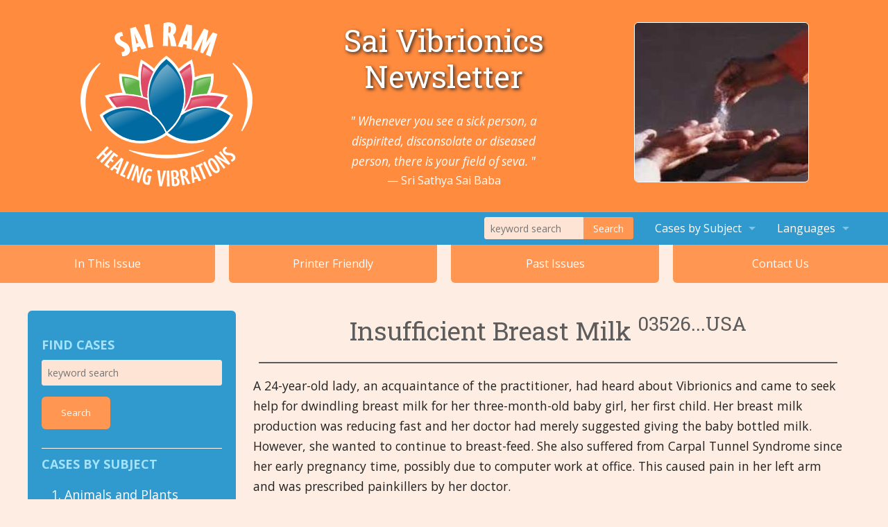

--- FILE ---
content_type: text/html; charset=utf-8
request_url: https://news.vibrionics.org/en/case_histories/390
body_size: 3976
content:
<!doctype html>
<!--[if lte IE 8 ]> <html class="ie8"> <![endif]-->
<html lang="en" class="no-js">
<head>
  <meta charset="utf-8">
  <meta http-equiv="X-UA-Compatible" content="IE=edge">
  <title>Insufficient Breast Milk  | Sai Vibrionics Newsletter</title>
  <meta name="description" content="">
  <meta name="viewport" content="width=device-width, initial-scale=1">

  <!-- touch and bookmark icons -->

  <link href="/assets/vibrionics-6d5dd92c3cfdd6cb65daf98b18b0ea22.css" media="all" rel="stylesheet" />
  <link href="//fonts.googleapis.com/css?family=Open+Sans:400italic,400,700|Volkhov:400,400italic|Roboto+Slab" media="all" rel="stylesheet" />
  <script src="/assets/vendor/modernizr-b1a6b9f82031e2f755b90cf31e00de41.js"></script>
  <meta content="authenticity_token" name="csrf-param" />
<meta content="FVE73pPuUsaPeT1zzW7ht/CJ43DeU15tqhilD09GjqM=" name="csrf-token" />
  <script>
  (function(i,s,o,g,r,a,m){i['GoogleAnalyticsObject']=r;i[r]=i[r]||function(){
  (i[r].q=i[r].q||[]).push(arguments)},i[r].l=1*new Date();a=s.createElement(o),
  m=s.getElementsByTagName(o)[0];a.async=1;a.src=g;m.parentNode.insertBefore(a,m)
  })(window,document,'script','//www.google-analytics.com/analytics.js','ga');

  ga('create', 'UA-56966586-1', 'auto');
  ga('send', 'pageview');

</script>

</head>

<body class="case_histories en">

<!--[if lte IE 9]>
  <p class="browsehappy">We noticed you are using an <strong>outdated and unsafe</strong> web browser. Please <strong><a href="http://browsehappy.com/" target="_blank">upgrade your browser</a></strong> to improve your experience on this site and across the web. Thank you.</p>
<![endif]-->
<header id="branding" class="metro">
  <div class="row">
    <div class="large-4 columns">
      <a href="/">
        <img alt="Sai Ram Healing Vibrations" class="logo" src="/assets/sai-ram-logo-9c20081f5682cb18ff97878a0c2088ac.svg" />
      </a>
    </div>
    <div class="large-4 columns">
      <h1 id="title"> Sai Vibrionics Newsletter </h1>
      <blockquote id="sai-baba" class="hide-for-small-only no-print">
       " Whenever you see a sick person, a dispirited, disconsolate or diseased person, there is your field of seva. "
        
        <cite>Sri Sathya Sai Baba</cite>
      </blockquote>
    </div>
    <div class="large-4 columns hide-for-small-only no-print">
      <img alt="Hands Reaching Out" class="hands" src="/assets/hands-7ea30cf912db3bcf73126342eabc5c2b.jpg" />
    </div>
  </div>
</header>
<div class="contain-to-grid no-print">
  <nav class="top-bar" data-topbar>
    <ul class="title-area">
      <li class="name">
      </li>
       <!-- "menu-icon" displays hamburger -->
      <li class="toggle-topbar menu-icon"><a href="#"><span>Find Cases</span></a></li>
    </ul>

    <section class="top-bar-section">
      <!-- Right Nav Section -->
      <ul class="right">
        <!-- pg_search -->
        <li class="has-form">
          <form accept-charset="UTF-8" action="/en/search" method="get"><div style="display:none"><input name="utf8" type="hidden" value="&#x2713;" /></div>
          <div class="row collapse">
              <div class="large-8 small-9 columns">
                <input id="q" name="q" placeholder="keyword search" type="text" />
              </div>
              <div class="large-4 small-3 columns">
                <button class="button expand search-button" name="button" type="submit">Search</button>
              </div>
          </div>
</form>        </li>
        <!-- pg_search end -->
        <li class="has-dropdown">
          <a href="#">Cases by Subject</a>
          <ul class="dropdown">
            <li class="has-dropdown">
              <a href="#">Categories 1 - 4</a>
              <ul class="dropdown">
                <li><a class="search-subject" href="/en/subjects/1">1. Animals and Plants</a></li>
                <li><a class="search-subject" href="/en/subjects/2">2. Cancers and Tumours</a></li>
                <li><a class="search-subject" href="/en/subjects/3">3. Circulatory System</a></li>
                <li><a class="search-subject" href="/en/subjects/4">4. Digestive System</a></li>
              </ul>
            </li>
            <li class="has-dropdown">
              <a href="#">Categories 5 - 8</a>
              <ul class="dropdown">
                <li><a class="search-subject" href="/en/subjects/5">5. Ears</a></li>
                <li><a class="search-subject" href="/en/subjects/6">6. Endocrine System</a></li>
                <li><a class="search-subject" href="/en/subjects/7">7. Eyes</a></li>
                <li><a class="search-subject" href="/en/subjects/8">8. Female Organs</a></li>
              </ul>
            </li>
            <li class="has-dropdown">
              <a href="#">Categories 9 - 13</a>
              <ul class="dropdown">
                <li><a class="search-subject" href="/en/subjects/9">9. Fevers and Infections</a></li>
                <li><a class="search-subject" href="/en/subjects/10">10. First-aid and Injuries</a></li>
                <li><a class="search-subject" href="/en/subjects/11">11. Head</a></li>
                <li><a class="search-subject" href="/en/subjects/12">12. Immune System</a></li>
                <li><a class="search-subject" href="/en/subjects/13">13. Kidney and Bladder</a></li>
              </ul>
            </li>
            <li class="has-dropdown">
              <a href="#">Categories 14 - 18</a>
              <ul class="dropdown">
                <li><a class="search-subject" href="/en/subjects/14">14. Male Organs</a></li>
                <li><a class="search-subject" href="/en/subjects/15">15. Mental and Emotional</a></li>
                <li><a class="search-subject" href="/en/subjects/16">16. Miasms</a></li>
                <li><a class="search-subject" href="/en/subjects/17">17. Miscellaneous</a></li>
                <li><a class="search-subject" href="/en/subjects/18">18. Nervous System</a></li>
              </ul>
            </li>
            <li class="has-dropdown">
              <a href="#">Categories 19 - 21</a>
              <ul class="dropdown">
                <li><a class="search-subject" href="/en/subjects/19">19. Respiratory System</a></li>
                <li><a class="search-subject" href="/en/subjects/20">20. Skeletal, Muscles and Joints (SMJ)</a></li>
                <li><a class="search-subject" href="/en/subjects/21">21.Skin</a></li>
              </ul>
            </li>
          </ul>
        </li>
        <li class="has-dropdown">
          <a href="#">Languages</a>
          <ul class="dropdown">
            <li> <span class="active selected">English</span> </li>
            <li> <a href="/fr/case_histories/390">Français</a> </li>
            <li> <a href="/hr/case_histories/390">Hrvatski</a> </li>    
            <li> <a href="/hi/case_histories/390">हिन्दी</a> </li> 
            <li> <a href="/de/case_histories/390">Deutsch</a> </li>
            <li> <a href="/jp/case_histories/390">日本語</a> </li>  
             <li> <a href="/it/case_histories/390">Italiano</a> </li>  
             <li> <a href="/pl/case_histories/390">polski</a> </li> 
             <li> <a href="/ru/case_histories/390">Русский</a> </li>    
              <li> <a href="/es/case_histories/390">Español</a> </li>  
              <li> <a href="/sl/case_histories/390">Slovenski</a> </li> 
              <li> <a href="/te/case_histories/390">తెలుగు</a> </li>        
              <li> <a href="/gr/case_histories/390"><span class="translation_missing" title="translation missing: en.nav.Greek">Greek</span></a> </li> 
              <li> <a href="/mt/case_histories/390">मराठी</a> </li> 

          </ul>
        </li>
      </ul>
    </section>
  </nav>
</div>
<nav class="container-wide no-print">
  <ul class="nav-blocks">
    <li>
      <a class="button expand" href="/en">In This Issue</a>
    </li>
    <li>
      <a class="button expand" href="/en/newsletters/111?print=true">Printer Friendly</a>
    </li>
    <li>
      <a class="button expand" href="/en/newsletters">Past Issues</a>
    </li>
    <li>
      <a class="button expand" href="http://www.vibrionics.org/jvibro/index.php/cu" target="_blank">Contact Us</a>
    </li>
  </ul>
</nav>





<div class="row">
<nav class="large-3 columns panel sidebar show-for-large-up no-print">
  <ul class="side-nav">
    <!-- pg_search -->
    <li class="heading">Find Cases</li>
    <li>
      <form accept-charset="UTF-8" action="/en/search" method="get"><div style="display:none"><input name="utf8" type="hidden" value="&#x2713;" /></div>
        <input id="q" name="q" placeholder="keyword search" type="text" />
        <button class="button small search-button" name="button" type="submit">Search</button>
</form>    </li>
    <li class="divider"></li>
    <!-- pg_search end -->
    <li class="heading">Cases by Subject</li>
        <li>
            <a class="search-subject" href="/en/subjects/1">1. Animals and Plants</a>
        </li>
        <li>
            <a class="search-subject" href="/en/subjects/2">2. Cancers and Tumours</a>
        </li>
        <li>
            <a class="search-subject" href="/en/subjects/3">3. Circulatory System</a>
        </li>
        <li>
            <a class="search-subject" href="/en/subjects/4">4. Digestive System</a>
        </li>
        <li>
            <a class="search-subject" href="/en/subjects/5">5. Ears</a>
        </li>
        <li>
            <a class="search-subject" href="/en/subjects/6">6. Endocrine System</a>
        </li>
        <li>
            <a class="search-subject" href="/en/subjects/7">7. Eyes</a>
        </li>
        <li>
            <a class="search-subject" href="/en/subjects/8">8. Female Organs</a>
        </li>
        <li>
            <a class="search-subject" href="/en/subjects/9">9. Fevers and Infections</a>
        </li>
        <li>
            <a class="search-subject" href="/en/subjects/10">10. First-aid and Injuries</a>
        </li>
        <li>
            <a class="search-subject" href="/en/subjects/11">11. Head</a>
        </li>
        <li>
            <a class="search-subject" href="/en/subjects/12">12. Immune System</a>
        </li>
        <li>
            <a class="search-subject" href="/en/subjects/13">13. Kidney and Bladder</a>
        </li>
        <li>
            <a class="search-subject" href="/en/subjects/14">14. Male Organs</a>
        </li>
        <li>
            <a class="search-subject" href="/en/subjects/15">15. Mental and Emotional</a>
        </li>
        <li>
            <a class="search-subject" href="/en/subjects/16">16. Miasms</a>
        </li>
        <li>
            <a class="search-subject" href="/en/subjects/17">17. Miscellaneous</a>
        </li>
        <li>
            <a class="search-subject" href="/en/subjects/18">18. Nervous System</a>
        </li>
        <li>
            <a class="search-subject" href="/en/subjects/19">19. Respiratory System</a>
        </li>
        <li>
            <a class="search-subject" href="/en/subjects/20">20. Skeletal, Muscles and Joints (SMJ)</a>
        </li>
        <li>
            <a class="search-subject" href="/en/subjects/21">21. Skin</a>
        </li>
  </ul>
</nav>

  <article class="large-9 columns">

<header class="page-title">
  <h2>
    Insufficient Breast Milk  
    <sup>
      03526...USA
    </sup>
  </h2>
  <hr>
</header>


<p>A 24-year-old lady, an acquaintance of the practitioner, had heard about Vibrionics and came to seek help for dwindling breast milk for her three-month-old baby girl, her first child.&nbsp;Her breast milk production was reducing fast and her doctor had merely suggested giving the baby bottled milk. However, she wanted to continue to breast-feed. She also suffered from Carpal Tunnel Syndrome since her early pregnancy time, possibly due to computer work at office. This caused pain in her left arm and was prescribed painkillers by her doctor.</p>

<p>She had a healthy lifestyle and a supportive family.&nbsp;Past history of the patient did not show any major health issues.&nbsp;After delivery she had quit her job to take care of her baby.</p>

<p>The following combo was given on 19 July 2015.<br />
<strong>#1.&nbsp;CC8.1 Female tonic + CC12.1 Adult tonic + CC15.1 Mental &amp; Emotional tonic + CC20.3 Arthritis&hellip;TDS</strong></p>

<p>After a week the patient reported that her breast milk supply had improved and that it was now sufficient for the baby. She seemed very happy with the outcome.&nbsp;After four weeks the patient called the practitioner asking for a refill. She reported that her remedy finished three days ago and she had already noticed the breast milk production dwindling. She wanted to restart taking the remedy immediately. A revised combo was made, dropping&nbsp;<strong>CC20.3 Arthritis</strong>&nbsp;as she felt her wrist pain would improve since she had quit her job and there was also the painkiller to help her.</p>

<p>The patient was mainly interested in taking care of the breast milk issue.<br />
<strong>#2.&nbsp;CC8.1 Female tonic + CC12.1 Adult tonic + CC15.1 Mental &amp; Emotional tonic&hellip;TDS</strong></p>

<p>The patient continued to take the remedy until her baby was 11 months old, when she switched to solid foods.</p>

<p><strong>The practitioner comments:</strong></p>

<p><span style="color:#008080">The patient was not sure of what to expect from vibrionics, but she experienced amazing results. For an unexplained reason she preferred the allopathic pain medicine and was not so keen on getting her wrist pain taken care of with vibrionics. Hence she did not find major improvement for that condition and I removed the Arthritis remedy for Carpal Tunnel.</span></p>



  </article>
</div>

<footer class="metro">

  <div class="row">
    <section class="small-12 columns">
      <h4 class="tagline">
        Sai Vibrionics . . . towards excellence in affordable medicare &#8212; 
        free to patients.
      </h4>
    </section>
    <hr>
  </div>

  <div class="row">

    <section class="small-12 columns copyright">
      <p>
        &copy; 2026 Sai Vibrionics
      </p>
    </section>

  </div>

</footer>

<script src="/assets/application-8db6f4d5b408202b04988020a2d11dbc.js"></script>
<script defer src="https://static.cloudflareinsights.com/beacon.min.js/vcd15cbe7772f49c399c6a5babf22c1241717689176015" integrity="sha512-ZpsOmlRQV6y907TI0dKBHq9Md29nnaEIPlkf84rnaERnq6zvWvPUqr2ft8M1aS28oN72PdrCzSjY4U6VaAw1EQ==" data-cf-beacon='{"version":"2024.11.0","token":"af1f04728d6d41e9afb03d28bb933c35","r":1,"server_timing":{"name":{"cfCacheStatus":true,"cfEdge":true,"cfExtPri":true,"cfL4":true,"cfOrigin":true,"cfSpeedBrain":true},"location_startswith":null}}' crossorigin="anonymous"></script>
</body>
</html>

--- FILE ---
content_type: text/plain
request_url: https://www.google-analytics.com/j/collect?v=1&_v=j102&a=365044412&t=pageview&_s=1&dl=https%3A%2F%2Fnews.vibrionics.org%2Fen%2Fcase_histories%2F390&ul=en-us%40posix&dt=Insufficient%20Breast%20Milk%20%7C%20Sai%20Vibrionics%20Newsletter&sr=1280x720&vp=1280x720&_u=IEBAAEABAAAAACAAI~&jid=354518503&gjid=641302093&cid=815014842.1768422834&tid=UA-56966586-1&_gid=2069229272.1768422834&_r=1&_slc=1&z=588838853
body_size: -451
content:
2,cG-PBQ6RQEP3J

--- FILE ---
content_type: image/svg+xml
request_url: https://news.vibrionics.org/assets/sai-ram-logo-9c20081f5682cb18ff97878a0c2088ac.svg
body_size: 7215
content:
<svg version="1.1" xmlns="http://www.w3.org/2000/svg" xmlns:xlink="http://www.w3.org/1999/xlink" viewBox="0, 0, 494, 472">
  <defs>
    <linearGradient id="Gradient_1" gradientUnits="userSpaceOnUse" x1="327.544" y1="137.161" x2="373.175" y2="228.598">
      <stop offset="0" stop-color="#FFFFFE"/>
      <stop offset="0.532" stop-color="#5EB245"/>
      <stop offset="1" stop-color="#5EB245"/>
    </linearGradient>
    <linearGradient id="Gradient_2" gradientUnits="userSpaceOnUse" x1="275.169" y1="101.909" x2="320.323" y2="217.357">
      <stop offset="0" stop-color="#FFFFFE"/>
      <stop offset="0.532" stop-color="#DE4A66"/>
      <stop offset="1" stop-color="#DE4A66"/>
    </linearGradient>
    <linearGradient id="Gradient_3" gradientUnits="userSpaceOnUse" x1="122.641" y1="136.875" x2="170.755" y2="219.669">
      <stop offset="0" stop-color="#FFFFFE"/>
      <stop offset="0.532" stop-color="#5EB245"/>
      <stop offset="1" stop-color="#5EB245"/>
    </linearGradient>
    <linearGradient id="Gradient_4" gradientUnits="userSpaceOnUse" x1="308.437" y1="202.511" x2="371.099" y2="356.345">
      <stop offset="0" stop-color="#FFFFFE"/>
      <stop offset="0.532" stop-color="#006AA1"/>
      <stop offset="1" stop-color="#006AA1"/>
    </linearGradient>
    <linearGradient id="Gradient_5" gradientUnits="userSpaceOnUse" x1="151.146" y1="58.947" x2="337.716" y2="362.476">
      <stop offset="0" stop-color="#FFFFFE"/>
      <stop offset="0.532" stop-color="#006AA1"/>
      <stop offset="1" stop-color="#006AA1"/>
    </linearGradient>
    <linearGradient id="Gradient_6" gradientUnits="userSpaceOnUse" x1="91.455" y1="151.764" x2="208.061" y2="401.828">
      <stop offset="0" stop-color="#FFFFFE"/>
      <stop offset="0.532" stop-color="#006AA1"/>
      <stop offset="1" stop-color="#006AA1"/>
    </linearGradient>
    <linearGradient id="Gradient_7" gradientUnits="userSpaceOnUse" x1="335.734" y1="164.464" x2="376.359" y2="294.028">
      <stop offset="0" stop-color="#FFFFFE"/>
      <stop offset="0.532" stop-color="#DE4A66"/>
      <stop offset="1" stop-color="#DE4A66"/>
    </linearGradient>
    <linearGradient id="Gradient_8" gradientUnits="userSpaceOnUse" x1="164.562" y1="103.441" x2="205.361" y2="212.646">
      <stop offset="0" stop-color="#FFFFFE"/>
      <stop offset="0.532" stop-color="#DE4A66"/>
      <stop offset="1" stop-color="#DE4A66"/>
    </linearGradient>
    <linearGradient id="Gradient_9" gradientUnits="userSpaceOnUse" x1="113.336" y1="153.371" x2="168.596" y2="283.931">
      <stop offset="0" stop-color="#FFFFFE"/>
      <stop offset="0.532" stop-color="#DE4A66"/>
      <stop offset="1" stop-color="#DE4A66"/>
    </linearGradient>
  </defs>
  <g id="logo">
    <path d="M435.175,263.713 C426.439,257.021 416.83,251.486 406.613,247.259 C404.522,246.394 402.382,245.576 400.218,244.815 C407.854,235.89 414.538,226.445 420.12,216.681 L423.581,210.626 L416.852,208.791 C402.819,204.968 387.993,202.838 372.717,202.445 C379.281,186.95 382.606,170.474 382.606,153.403 L382.606,148.003 L377.207,148.003 C360.136,148.003 343.66,151.329 328.162,157.893 C327.769,142.622 325.637,127.794 321.812,113.758 L319.979,107.028 L313.923,110.49 C302.84,116.827 292.195,124.561 282.238,133.508 C280.255,130.473 278.154,127.506 275.964,124.655 C268.454,114.877 259.711,106.132 249.977,98.663 L246.687,96.138 L243.4,98.665 C233.674,106.141 224.938,114.894 217.435,124.68 C215.257,127.521 213.166,130.477 211.193,133.5 C201.241,124.557 190.6,116.826 179.518,110.49 L173.463,107.028 L171.629,113.758 C167.804,127.791 165.673,142.612 165.279,157.881 C149.789,151.324 133.322,148.003 116.263,148.003 L110.864,148.003 L110.864,153.403 C110.864,170.476 114.188,186.95 120.752,202.444 C105.469,202.835 90.633,204.966 76.589,208.791 L69.86,210.626 L73.321,216.681 C78.922,226.478 85.631,235.955 93.301,244.906 C91.101,245.679 88.925,246.512 86.796,247.395 C76.581,251.633 66.976,257.176 58.249,263.873 L54.959,266.397 L56.55,270.226 C60.769,280.388 66.323,289.987 73.057,298.756 C97.137,330.109 133.653,348.091 173.244,348.091 C199.831,348.091 225.191,339.915 246.738,324.421 C268.264,339.873 293.596,348.028 320.149,348.03 C359.779,348.03 396.318,330.017 420.396,298.61 C427.124,289.834 432.67,280.23 436.881,270.064 L438.465,266.234 z" fill="#FFFFFE"/>
    <path d="M325.172,167.889 C324.802,183.172 322.666,197.959 318.924,211.677 C332.648,207.94 347.443,205.805 362.727,205.435 C370.112,190.41 374.404,173.602 374.766,155.844 C357.007,156.206 340.199,160.502 325.172,167.889" fill="#5EB245"/>
    <path d="M332.421,170.306 C332.091,183.951 330.342,197.196 327.311,209.643 L327.311,209.643 C338.608,207.173 350.506,205.731 362.727,205.435 L362.727,205.435 C369.722,191.203 373.936,175.369 374.671,158.644 L374.671,158.644 C359.621,159.884 345.36,163.945 332.421,170.306" fill="url(#Gradient_1)"/>
    <path d="M300.92,228.288 C299.897,236.083 298.234,243.691 295.974,251.059 C310.968,229.372 320.413,197.97 320.413,163.083 C320.413,147.785 318.617,132.928 315.074,118.871 C304.19,125.371 293.82,133.251 284.153,142.361 C298.941,168.288 304.872,198.177 300.92,228.288" fill="#DE4A66"/>
    <path d="M288.448,148.11 C298.313,168.46 302.973,190.882 301.976,213.726 L301.976,213.726 C302.326,221.737 301.986,229.835 300.92,237.951 L300.92,237.951 C300.754,239.217 300.565,240.476 300.365,241.732 L300.365,241.732 C311.982,221.904 319.404,195.669 320.314,166.711 L320.314,166.711 C319.904,153.54 318.15,140.734 315.074,128.533 L315.074,128.533 C305.784,134.082 296.872,140.643 288.448,148.11" fill="url(#Gradient_2)"/>
    <path d="M174.513,211.682 C170.774,197.957 168.639,183.159 168.269,167.87 C153.249,160.494 136.45,156.205 118.703,155.844 C119.064,173.604 123.362,190.412 130.748,205.436 C146.021,205.809 160.799,207.943 174.513,211.682" fill="#5EB245"/>
    <path d="M135.855,205.634 C149.314,206.314 162.335,208.361 174.514,211.681 L174.514,211.681 C170.905,198.441 168.808,184.194 168.331,169.478 L168.331,169.478 C155.211,164.089 140.921,160.981 125.953,160.677 L125.953,160.677 C126.278,176.634 129.789,191.818 135.855,205.634" fill="url(#Gradient_3)"/>
    <path d="M403.626,254.481 C389.157,248.495 373.95,245.46 358.425,245.46 C333.24,245.46 309.467,253.332 289.889,267.209 C281.1,286.69 267.807,303.927 250.744,317.65 C271.064,332.412 294.985,340.214 320.144,340.214 C357.327,340.214 391.607,323.317 414.194,293.855 C420.127,286.115 425.08,277.692 428.932,268.794 C421.141,263.02 412.637,258.209 403.626,254.481" fill="#006AA1"/>
    <path d="M301.971,269.625 C293.182,289.107 279.889,306.343 262.826,320.067 L262.826,320.067 C275.057,328.952 288.599,335.296 302.925,338.955 L302.925,338.955 C308.58,339.778 314.327,340.214 320.144,340.214 L320.144,340.214 C357.327,340.214 391.607,323.317 414.193,293.855 L414.193,293.855 C420.127,286.115 425.08,277.692 428.932,268.794 L428.932,268.794 C421.141,263.02 412.636,258.21 403.626,254.481 L403.626,254.481 C398.335,252.292 392.943,250.502 387.474,249.106 L387.474,249.106 C381.875,248.291 376.212,247.877 370.506,247.877 L370.506,247.877 C345.322,247.877 321.548,255.749 301.971,269.625" fill="url(#Gradient_4)"/>
    <path d="M269.766,129.415 C263.052,120.674 255.297,112.807 246.692,106.009 C238.095,112.813 230.346,120.686 223.638,129.435 C193.033,169.354 188.642,221.245 207.699,264.292 C224.81,276.756 238.728,293.683 247.707,313.884 C274.482,292.349 291.643,261.851 296.129,227.659 C300.749,192.458 291.386,157.567 269.766,129.415" fill="#006AA1"/>
    <path d="M226.053,143.931 C204.351,172.239 195.845,206.564 199.52,239.489 L199.52,239.489 C201.424,247.974 204.154,256.286 207.699,264.293 L207.699,264.293 C224.809,276.757 238.728,293.683 247.707,313.884 L247.707,313.884 C274.482,292.349 291.642,261.852 296.129,227.659 L296.129,227.659 C297.542,216.892 297.641,206.155 296.487,195.634 L296.487,195.634 C292.314,177.06 284.121,159.457 272.182,143.911 L272.182,143.911 C265.467,135.17 257.712,127.303 249.108,120.507 L249.108,120.507 C240.51,127.309 232.762,135.182 226.053,143.931" fill="url(#Gradient_5)"/>
    <path d="M173.244,340.276 C136.101,340.276 101.844,323.408 79.256,293.996 C73.317,286.263 68.358,277.845 64.497,268.949 C72.283,263.168 80.783,258.35 89.791,254.613 C104.286,248.603 119.525,245.555 135.083,245.555 C182.524,245.555 224.983,273.495 243.775,316.904 C223.218,332.2 198.871,340.276 173.244,340.276" fill="#006AA1"/>
    <path d="M99.454,261.863 C90.447,265.6 81.947,270.417 74.161,276.198 L74.161,276.198 C78.022,285.094 82.981,293.512 88.92,301.245 L88.92,301.245 C94.372,308.345 100.51,314.706 107.199,320.282 L107.199,320.282 C126.426,333.216 149.23,340.276 173.244,340.276 L173.244,340.276 C198.871,340.276 223.218,332.2 243.775,316.904 L243.775,316.904 C236.242,299.503 224.899,284.597 210.964,272.97 L210.964,272.97 C191.838,260.087 168.945,252.804 144.747,252.804 L144.747,252.804 C129.189,252.804 113.95,255.852 99.454,261.863" fill="url(#Gradient_6)"/>
    <path d="M192.012,222.777 C173.123,214.835 150.374,210.193 125.913,210.193 C110.613,210.193 95.757,211.987 81.701,215.53 C87.839,225.808 95.225,235.617 103.698,244.819 C113.932,242.102 124.434,240.722 135.083,240.722 C158.8,240.722 181.312,247.441 200.477,259.426 C195.994,247.628 193.156,235.287 192.012,222.777" fill="#DE4A66"/>
    <path d="M367.528,210.193 C349.588,210.193 332.575,212.698 317.324,217.162 C313.619,229.079 308.681,240.1 302.579,249.784 C301.142,252.065 299.657,254.245 298.129,256.325 C316.138,246.237 336.774,240.627 358.425,240.627 C369.079,240.627 379.587,242.009 389.826,244.729 C398.264,235.553 405.622,225.774 411.74,215.53 C397.685,211.987 382.828,210.193 367.528,210.193" fill="#DE4A66"/>
    <path d="M319.74,224.408 C316.761,233.991 312.971,242.978 308.434,251.173 L308.434,251.173 C323.846,244.347 340.798,240.627 358.425,240.627 L358.425,240.627 C369.078,240.627 379.587,242.01 389.826,244.729 L389.826,244.729 C396.643,237.315 402.742,229.501 408.065,221.373 L408.065,221.373 C395.832,218.767 383.053,217.439 369.944,217.439 L369.944,217.439 C352.003,217.439 334.992,219.944 319.74,224.408" fill="url(#Gradient_7)"/>
    <path d="M191.627,217.415 C190.284,191.806 196.03,165.721 209.293,142.366 C199.625,133.254 189.253,125.373 178.367,118.871 C174.823,132.927 173.027,147.783 173.027,163.082 C173.027,181.021 175.529,198.034 179.994,213.28 C183.98,214.519 187.86,215.9 191.627,217.415" fill="#DE4A66"/>
    <path d="M175.443,172.746 C175.443,186.424 176.902,199.561 179.572,211.789 L179.572,211.789 C179.713,212.286 179.85,212.786 179.994,213.28 L179.994,213.28 C183.98,214.519 187.86,215.9 191.627,217.415 L191.627,217.415 C190.38,193.627 195.259,169.434 206.587,147.394 L206.587,147.394 C198.405,140.228 189.773,133.902 180.783,128.533 L180.783,128.533 C177.239,142.589 175.443,157.447 175.443,172.746" fill="url(#Gradient_8)"/>
    <path d="M353.796,366.227 C320.009,375.595 284.078,380.345 247.001,380.345 C209.922,380.345 173.99,375.595 140.204,366.226 L139.205,368.349 C171.899,383.178 209.174,391.016 247.001,391.016 C284.827,391.016 322.101,383.178 354.795,368.35 z" fill="#FFFFFE"/>
    <path d="M91.367,217.947 C96.652,226.795 102.866,235.294 109.898,243.36 L109.898,243.36 C118.159,241.619 126.573,240.723 135.084,240.723 L135.084,240.723 C147.126,240.723 158.856,242.463 169.998,245.737 L169.998,245.737 C180.182,247.853 189.966,251.222 199.145,255.728 L199.145,255.728 C195.433,245.058 193.037,233.987 192.012,222.777 L192.012,222.777 C186.506,220.463 180.663,218.437 174.553,216.716 L174.553,216.716 C162.343,214.058 149.229,212.608 135.579,212.608 L135.579,212.608 C120.279,212.608 105.423,214.403 91.367,217.947" fill="url(#Gradient_9)"/>
    <path d="M56.207,399.435 L70.101,384.701 L64.285,379.217 L50.392,393.952 L45.127,388.987 L76.248,355.983 L81.513,360.947 L68.36,374.895 L74.176,380.378 L87.328,366.43 L92.593,371.395 L61.472,404.399 z" fill="#FFFFFE"/>
    <path d="M67.828,409.545 L95.386,373.516 L108.039,383.193 L104.463,387.869 L97.557,382.587 L89.487,393.139 L95.578,397.797 L91.969,402.515 L85.878,397.857 L77.25,409.138 L84.156,414.419 L80.481,419.223 z" fill="#FFFFFE"/>
    <path d="M112.836,404.058 C113.702,401.928 114.773,399.67 115.626,397.975 L115.534,397.918 C114.405,399.444 112.874,401.418 111.364,403.153 L100.513,415.437 L106.724,419.256 z M101.325,432.675 L104.705,424.291 L96.93,419.511 L90.974,426.31 L85.131,422.717 L116.808,388.938 L123.617,393.125 L107.72,436.607 z" fill="#FFFFFE"/>
    <path d="M113.147,439.246 L133.142,398.538 L139.636,401.727 L122.307,437.008 L129.577,440.578 L126.911,446.006 z" fill="#FFFFFE"/>
    <path d="M132.096,448.18 L149.476,406.28 L156.16,409.053 L138.78,450.952 z" fill="#FFFFFE"/>
    <path d="M163.055,459.445 L161.418,430.895 C161.313,428.932 161.328,427.123 161.379,425.381 L161.276,425.347 C160.815,426.957 160.27,428.824 159.757,430.417 L151.595,455.753 L145.787,453.882 L159.694,410.713 L165.81,412.683 L167.359,439.218 C167.446,441.062 167.395,442.804 167.309,444.478 L167.412,444.511 C167.857,442.953 168.352,441.241 168.866,439.647 L176.448,416.11 L182.255,417.981 L168.348,461.15 z" fill="#FFFFFE"/>
    <path d="M189.367,466.504 C178.843,464.326 177.452,453.45 180.067,440.811 C182.529,428.911 188.855,418.858 199.538,421.068 C202.553,421.692 204.78,422.925 206.494,424.769 L203.963,429.539 C202.888,428.6 201.136,427.741 199.444,427.391 C192.727,426.002 189.219,432.831 187.26,442.298 C185.324,451.659 185.623,459.276 190.118,460.207 C190.965,460.382 191.78,460.441 192.416,460.296 L195.337,446.175 L191.741,445.431 L192.901,439.825 L203.319,441.981 L198.33,466.097 C195.92,467.087 192.699,467.193 189.367,466.504" fill="#FFFFFE"/>
    <path d="M234.094,471.255 L226.598,470.839 L220.105,425.043 L227.87,425.474 L230.695,453.541 C230.899,455.716 231.016,458.482 231.103,460.812 L231.211,460.817 C231.55,458.619 232.031,455.778 232.475,453.64 L238.493,426.063 L245.612,426.458 z" fill="#FFFFFE"/>
    <path d="M248.591,471.527 L247.809,426.179 L255.043,426.054 L255.825,471.402 z" fill="#FFFFFE"/>
    <path d="M269.77,449.583 L268.264,449.719 L269.637,464.941 C270.415,465.142 271.29,465.226 272.15,465.148 C276.023,464.799 277.741,462.203 277.255,456.825 C276.76,451.339 274.234,449.181 269.77,449.583 M268.888,430.196 C268.082,430.269 267.285,430.449 266.556,430.786 L267.841,445.04 L269.294,444.908 C273.543,444.525 275.471,441.857 275.025,436.908 C274.588,432.067 273.03,429.822 268.888,430.196 M272.894,470.991 C269.452,471.302 265.887,470.864 263.013,469.659 L259.229,427.705 C261.895,426.001 265.108,424.952 268.604,424.637 C276.941,423.885 281.421,427.872 282.155,435.994 C282.508,439.921 280.746,444.418 277.067,446.322 L277.077,446.43 C281.437,447.88 284.06,451.71 284.516,456.767 C285.292,465.372 281.124,470.249 272.894,470.991" fill="#FFFFFE"/>
    <path d="M294.232,426.702 C293.437,426.856 292.619,427.179 291.97,427.524 L294.787,442.105 C295.337,442.109 295.878,442.059 296.567,441.927 C300.225,441.221 301.9,437.927 300.999,433.261 C299.985,428.012 297.891,425.996 294.232,426.702 M308.051,465.229 L302.252,453.425 C300.706,450.258 298.427,447.288 295.564,446.136 L299.568,466.868 L292.569,468.22 L284.275,425.269 C286.756,423.306 289.582,421.99 293.029,421.324 C301.883,419.615 306.59,423.765 308.106,431.613 C309.068,436.598 306.779,441.55 302.718,443.874 C305.565,445.8 307.631,448.81 309.4,451.989 L315.846,463.724 z" fill="#FFFFFE"/>
    <path d="M325.303,429.309 C324.271,427.254 323.279,424.96 322.566,423.203 L322.462,423.235 C322.866,425.088 323.342,427.541 323.652,429.82 L325.741,446.075 L332.706,443.92 z M339.241,456.822 L335.163,448.756 L326.445,451.454 L327.633,460.413 L321.081,462.44 L316.548,416.359 L324.183,413.997 L346.412,454.603 z" fill="#FFFFFE"/>
    <path d="M345.512,412.257 L360.425,448.809 L353.725,451.543 L338.812,414.99 L332.862,417.418 L330.638,411.968 L349.239,404.379 L351.462,409.829 z" fill="#FFFFFE"/>
    <path d="M371.454,443.861 L351.459,403.14 L357.955,399.95 L377.95,440.672 z" fill="#FFFFFE"/>
    <path d="M374.061,397.063 C371.094,398.835 372.547,403.691 378.862,414.26 C385.176,424.83 388.79,428.457 391.757,426.684 C394.724,424.912 393.243,420.01 386.928,409.441 C380.614,398.872 377.028,395.291 374.061,397.063 M394.915,431.969 C387.359,436.483 380.155,430.848 372.594,418.193 C365.034,405.538 363.486,396.524 371.041,392.01 C378.598,387.496 385.801,393.13 393.362,405.786 C400.922,418.441 402.471,427.455 394.915,431.969" fill="#FFFFFE"/>
    <path d="M425.783,409.816 L401.337,394.972 C399.66,393.946 398.178,392.906 396.771,391.877 L396.686,391.942 C397.75,393.236 398.978,394.743 400,396.069 L416.241,417.163 L411.406,420.885 L383.734,384.945 L388.825,381.025 L411.562,394.799 C413.13,395.773 414.536,396.803 415.867,397.823 L415.953,397.757 C414.922,396.506 413.792,395.128 412.77,393.801 L397.681,374.206 L402.516,370.483 L430.189,406.422 z" fill="#FFFFFE"/>
    <path d="M441.393,396.864 C439.327,398.844 436.816,400.205 434.169,400.721 L431.455,395.393 C433.028,395.083 434.766,394.165 435.936,393.044 C438.158,390.914 437.768,387.697 435.75,385.592 C429.397,378.965 420.203,385.682 411.571,376.677 C406.825,371.725 406.803,365.538 411.715,360.829 C413.743,358.886 416.135,357.715 418.51,357.383 L421.045,362.135 C419.588,362.409 418.043,363.217 416.795,364.413 C414.613,366.506 414.74,369.525 416.794,371.67 C423.073,378.219 432.384,371.388 441.091,380.472 C445.688,385.267 446.305,392.156 441.393,396.864" fill="#FFFFFE"/>
    <path d="M132.769,95.328 C128.567,97.297 124.18,98.115 119.969,97.613 L117.811,85.461 C119.773,85.69 122.252,85.324 124.064,84.476 C126.527,83.322 127.75,80.275 126.46,77.522 C121.709,67.38 107.577,70.024 100.111,54.086 C95.631,44.522 98.088,35.244 108.085,30.56 C112.215,28.627 116.202,28.085 119.871,28.751 L122.168,39.69 C120.206,39.461 118.084,39.836 116.128,40.752 C113.303,42.076 112.331,45.093 113.586,47.773 C118.235,57.699 132.624,54.847 140.226,71.075 C144.638,80.493 142.332,90.849 132.769,95.328" fill="#FFFFFE"/>
    <path d="M159.139,42.618 C157.499,38.85 156.175,35.573 154.928,32.273 L154.775,32.319 C155.563,35.759 156.274,39.221 156.994,43.265 L160.101,61.298 L166.457,59.378 z M174.8,78.419 L170.952,69.553 L161.992,72.26 L163.618,81.797 L150.293,85.821 L142.426,17.998 L158.509,13.14 L189.504,73.977 z" fill="#FFFFFE"/>
    <path d="M194.604,73.619 L183.338,7.366 L198.008,4.871 L209.274,71.125 z" fill="#FFFFFE"/>
    <path d="M254.586,11.942 C253.946,11.923 253.224,11.983 252.822,12.051 L252.3,30.285 C252.617,30.375 253.095,30.468 253.815,30.489 C257.334,30.589 259.422,27.528 259.596,21.45 C259.802,14.253 258.105,12.043 254.586,11.942 M259.841,68.838 L256.469,49.613 C255.711,45.349 254.372,41.79 252.066,38.442 L251.203,68.591 L236.649,68.174 L238.503,3.398 C243.445,1.298 248.275,0.316 254.434,0.493 C268.988,0.909 274.931,8.602 274.566,21.318 C274.374,28.036 270.449,33.766 265.644,36.67 C268.488,40.754 270.197,45.364 271.344,50.039 L275.995,69.301 z" fill="#FFFFFE"/>
    <path d="M307.202,35.715 C307.525,31.619 307.896,28.105 308.346,24.605 L308.188,24.573 C307.268,27.98 306.269,31.37 305.005,35.279 L299.274,52.657 L305.788,53.949 z M304.205,74.679 L304.974,65.043 L295.793,63.223 L292.748,72.406 L279.093,69.698 L304.016,6.128 L320.497,9.397 L319.272,77.667 z" fill="#FFFFFE"/>
    <path d="M359.864,93.291 L370.44,63.645 C370.945,62.21 371.524,60.805 372.104,59.399 L373.75,55.405 L373.602,55.345 C372.226,57.633 370.459,60.451 368.813,62.975 L351.285,89.754 L343.741,86.645 L350.176,55.292 C350.737,52.668 351.5,49.349 352.228,46.533 L352.08,46.473 C351.074,48.913 349.794,52.02 348.548,54.621 L335.162,83.108 L322.736,77.986 L354.484,18.391 L367.353,23.695 L362.13,51.48 C361.672,54.061 360.93,56.697 360.177,59.155 L360.325,59.216 C361.522,56.941 362.855,54.549 364.348,52.396 L380.221,29 L393.091,34.305 L373.62,98.961 z" fill="#FFFFFE"/>
    <path d="M438.38,116.343 L436.266,118.63 C459.177,144.133 473.628,175.367 478.059,208.956 C482.492,242.569 476.829,278.055 461.679,311.579 L464.409,313.086 C487.582,278.076 497.393,241.084 492.779,206.11 C488.159,171.093 469.349,140.052 438.38,116.343" fill="#FFFFFE"/>
    <path d="M57.734,118.631 L55.62,116.344 C24.651,140.052 5.84,171.093 1.221,206.111 C-3.393,241.085 6.418,278.076 29.592,313.084 L32.322,311.577 C17.171,278.054 11.507,242.569 15.941,208.956 C20.37,175.37 34.822,144.136 57.734,118.631" fill="#FFFFFE"/>
  </g>
</svg>
